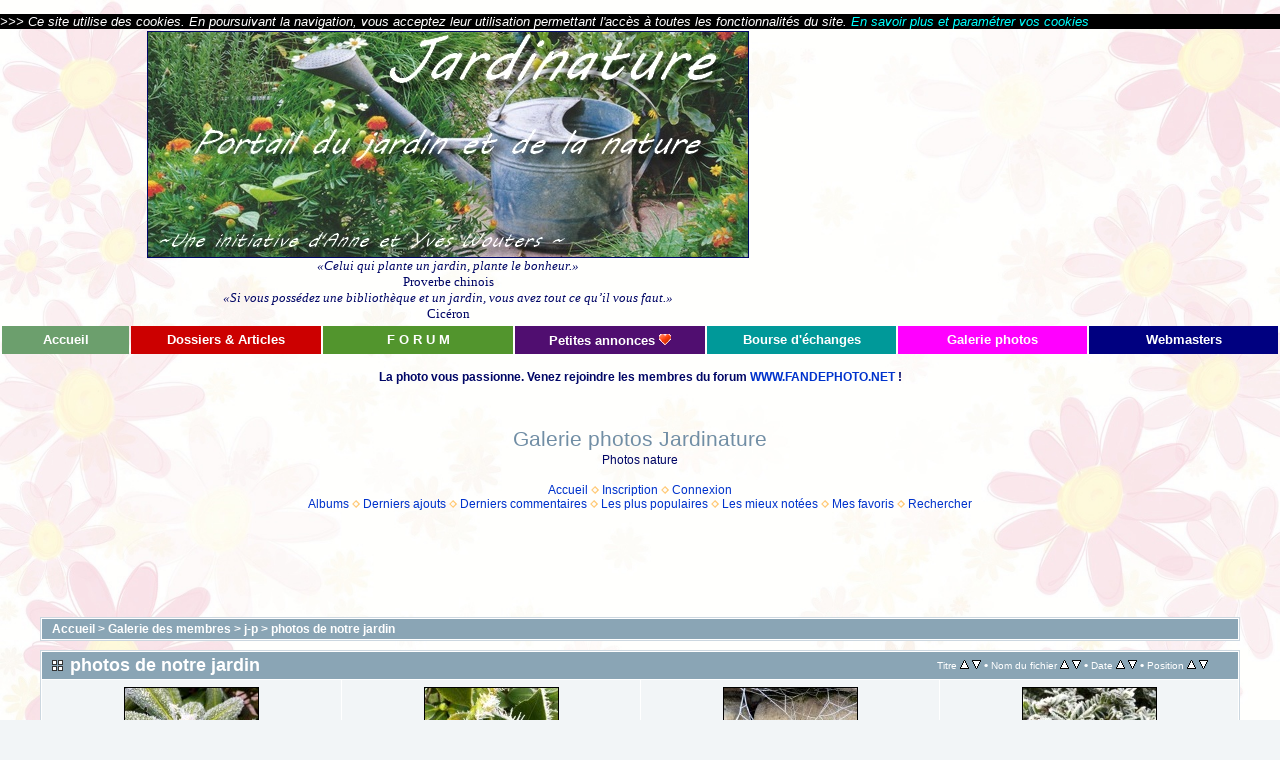

--- FILE ---
content_type: text/html; charset=utf-8
request_url: https://www.jardinature.net/galerie/thumbnails.php?album=407&page=1
body_size: 6699
content:
<!DOCTYPE html PUBLIC "-//W3C//DTD XHTML 1.0 Transitional//EN" "http://www.w3.org/TR/xhtml1/DTD/xhtml1-transitional.dtd">

<html xmlns="http://www.w3.org/1999/xhtml" xml:lang="en" lang="en" dir="ltr">
<head>
<meta http-equiv="Content-Type" content="text/html; charset=utf-8" />
<meta http-equiv="Pragma" content="no-cache" />
<meta http-equiv="imagetoolbar" content="no">
<meta name="author" content="Jardinature">
<meta name="classification" content="hobby loisirs jardinage bourses plantes meteo nature jardin">
<meta name="Description" content="Galerie photo Jardinature">
<meta name="distribution" content="Global">
<meta name="doc-class" content="Complet">
<meta name="doc-rights" content="Domaine public">
<meta name="doc-type" content="Pages web">
<meta name="Expires" content="never">
<meta name="GENERATOR" content="Microsoft FrontPage 4.0">
<meta name="Keywords" content="photos,images,clichés,photographie,photographe,nature,plantes,plante,vivaces,vivace,fleur,fleurs,voyages">
<meta name="ProgId" content="FrontPage.Editor.Document">
<meta name="Publisher" content="Jardinature">
<meta name="rating" content="General">
<meta name="REVISIT-AFTER" content="5 days">
<meta name="Robots" content="follow,index,all">
<meta name="Microsoft Border" content="tlrb, default">
<title>photos de notre jardin - Galerie photos Jardinature</title>

<link rel="stylesheet" href="css/coppermine.css" type="text/css" />
<link rel="stylesheet" href="themes/water_drop/style.css" type="text/css" />
<link rel="shortcut icon" href="favicon.ico" />
<script type="text/javascript">
/* <![CDATA[ */
    var js_vars = {"site_url":"https:\/\/www.jardinature.net\/galerie","debug":false,"icon_dir":"images\/icons\/","lang_close":"Fermer","icon_close_path":"images\/icons\/close.png","sort_vars":{"aid":407,"page":1,"sort_name":"Nom du fichier","sort_title":"Titre","sort_date":"Date","sort_position":"Position","sort_ta":"Classement ascendant par titre","sort_td":"Classement descendant par titre","sort_na":"Classement ascendant par nom","sort_nd":"Classement descendant par nom","sort_da":"Classement ascendant par date","sort_dd":"Classement descendant par date","sort_pa":"Classement ascendant par position","sort_pd":"Classement descendant par position"}};
/* ]]> */
</script>
<script type="text/javascript" src="js/jquery-1.3.2.js"></script>
<script type="text/javascript" src="js/scripts.js"></script>
<script type="text/javascript" src="js/jquery.greybox.js"></script>
<script type="text/javascript" src="js/jquery.elastic.js"></script>
<script type="text/javascript" src="js/thumbnails.js"></script>

<!--
  SVN version info:
  Coppermine version: 1.5.9
  $HeadURL: https://svn.code.sf.net/p/coppermine/code/trunk/cpg1.5.x/themes/water_drop/template.html $
  $Revision: 7809 $
-->
</head>
<BODY BACKGROUND="images/back2.gif" BGCOLOR="#008080" topmargin="5" leftmargin="5" ondragstart="return false" onselectstart="return false">
  ﻿<DIV ALIGN="center">
 <TABLE BORDER="0" WIDTH="100%" cellpadding="0" cellspacing="0">
  <TR>
  <TD height="15" bgcolor="#000000">
  <i><font size="2">
  <font color="#FFFFFF">&gt;&gt;&gt; Ce site utilise des cookies. En poursuivant la navigation, vous acceptez leur utilisation permettant l'accès à toutes les fonctionnalités du site.
  </font><a href="//www.jardinature.net/cookies.htm" target="_blank">
  <font color="#00FFFF"> En savoir plus et paramétrer vos cookies</font></a></font></i>
  </TD>
  </TR>
  </TABLE>
</DIV>
<DIV ALIGN="center">
 <CENTER>
 <TABLE BORDER="0" WIDTH="100%" HEIGHT="100" cellspacing="1">
  <TR>
   <TD WIDTH="70%" ALIGN="center" HEIGHT="100%">
    <P ALIGN="center" style="margin: 0">
    <img border="1" src="//www.jardinature.net/images/Banniere_titre2019600.jpg"><br>
    <FONT FACE="Times New Roman" SIZE="2"><i>«Celui qui plante un jardin, plante le bonheur.»</i><br>
    Proverbe chinois<br></FONT>
    <FONT FACE="Times New Roman" SIZE="2"><i>«Si vous possédez une bibliothèque et un jardin, vous avez tout ce qu’il vous faut.»</i><br>
    Cicéron</FONT>
    </P>
   </TD>
   <TD WIDTH="30%" ALIGN="right" HEIGHT="100%">
    <P ALIGN="center" style="margin: 0">
    <script type="text/javascript"><!--
google_ad_client = "ca-pub-4805440284018359";
/* Jardinature_pub336x380 */
google_ad_slot = "0495197368";
google_ad_width = 336;
google_ad_height = 280;
//-->
</script>
<script type="text/javascript"
src="https://pagead2.googlesyndication.com/pagead/show_ads.js">
</script>
   </P>
   </TD>
 </TR>
 </TABLE>
 </CENTER>
</DIV>

<table border="0" cellpadding="0" width="100%" height="28">
    <tr>
      <td width="10%" bgcolor="#6C9F6D" align="center" height="28">
        <p style="margin-top: 0; margin-bottom: 0"><b><a href="//www.jardinature.net/index.htm" target="_top"><font color="#FFFFFF" size="2">Accueil</font></a></b></p>
      </td>
      <td width="15%" bgcolor="#CC0000" align="center" height="28">
        <p style="margin-top: 0; margin-bottom: 0"><b><a href="//www.jardinature.net/dossiers.htm" target="_top"><font color="#FFFFFF" size="2">Dossiers
        &amp; Articles</font></a></b></p>
      </td>
      <td width="15%" bgcolor="#52952D" align="center" height="28">
        <p style="margin-top: 0; margin-bottom: 0"><b><a href="//www.jardinature.net/forum" target="_top"><font color="#FFFFFF" size="2">F
        O R U M</font></a></b></p>
      </td>
      <td width="15%" bgcolor="#500E70" align="center" height="28">
        <p style="margin-top: 0; margin-bottom: 0"><b><a href="//www.jardinature.net/page-petites-annonces.htm" target="_top"><font color="#FFFFFF" size="2">Petites annonces</font></a><font color="#FFFFFF" size="3"> <img border="0" src="https://www.jardinature.net/_borders/Coeur.gif" width="12" height="11"></font></b></p>
      </td>
      <td width="15%" bgcolor="#009999" align="center" height="28">
        <p style="margin-top: 0; margin-bottom: 0"><b><a href="//www.jardinature.net/page_echanges.htm" target="_top"><font color="#FFFFFF" size="2">Bourse d'échanges</font></a></b></p>
      </td>
      <td width="15%" bgcolor="#FF00FF" align="center" height="28">
        <p style="margin-top: 0; margin-bottom: 0"><b><a href="//www.jardinature.net/galerie" target="_top"><font color="#FFFFFF" size="2">Galerie photos</font></a></b></p>
      </td>
      <td width="15%" bgcolor="#000080" align="center" height="28">
        <p style="margin-top: 0; margin-bottom: 0"><b><a href="//www.jardinature.net/page-webmasters.htm" target="_top"><font color="#FFFFFF" size="2">Webmasters</font></a></b></p>
      </td>
    </tr>
  </table>

<br><center><b>La photo vous passionne. Venez rejoindre les membres du forum <a href="//www.fandephoto.net" target="_blank">WWW.FANDEPHOTO.NET</a> !</b>
</center>
         
  <table width="100%" border="0" cellpadding="20" cellspacing="20">
    <tr>
      <!-- <td valign="top" style="border: 1px solid #CCD7E0; background-color: #FFFFFF;"> -->
	  <td valign="top" style="background : url("images/back2.gif");">
        <table width="100%" border="0" cellspacing="0" cellpadding="0">
          <tr>
            <td width="100%" align="center">
              <h1>Galerie photos Jardinature</h1>
              <h3>Photos nature</h3><br />
                          <!-- BEGIN home -->
        <a href="index.php" title="Aller à la page d'accueil" >Accueil</a> <img src="themes/water_drop/images/orange_carret.gif" width="8" height="8" border="0" alt="" />
  <!-- END home -->                  <!-- BEGIN register -->
        <a href="register.php" title="Inscription" >Inscription</a> <img src="themes/water_drop/images/orange_carret.gif" width="8" height="8" border="0" alt="" />
  <!-- END register -->  <!-- BEGIN login -->
        <a href="login.php?referer=thumbnails.php%3Falbum%3D407%26page%3D1" title="Connexion" >Connexion</a> 
  <!-- END login -->  <br />              <!-- BEGIN album_list -->
        <a href="index.php?cat=10286" title="Aller à la liste des albums" >Albums</a> <img src="themes/water_drop/images/orange_carret.gif" width="8" height="8" border="0" alt="" />
  <!-- END album_list -->  <!-- BEGIN lastup -->
        <a href="thumbnails.php?album=lastup&amp;cat=-407" title="Afficher les dernières mises à jour" rel="nofollow">Derniers ajouts</a> <img src="themes/water_drop/images/orange_carret.gif" width="8" height="8" border="0" alt="" />
  <!-- END lastup -->  <!-- BEGIN lastcom -->
        <a href="thumbnails.php?album=lastcom&amp;cat=-407" title="Afficher les derniers commentaires" rel="nofollow">Derniers commentaires</a> <img src="themes/water_drop/images/orange_carret.gif" width="8" height="8" border="0" alt="" />
  <!-- END lastcom -->  <!-- BEGIN topn -->
        <a href="thumbnails.php?album=topn&amp;cat=-407" title="Afficher les dernières visualisations" rel="nofollow">Les plus populaires</a> <img src="themes/water_drop/images/orange_carret.gif" width="8" height="8" border="0" alt="" />
  <!-- END topn -->  <!-- BEGIN toprated -->
        <a href="thumbnails.php?album=toprated&amp;cat=-407" title="Afficher les fichiers les mieux notées" rel="nofollow">Les mieux notées</a> <img src="themes/water_drop/images/orange_carret.gif" width="8" height="8" border="0" alt="" />
  <!-- END toprated -->  <!-- BEGIN favpics -->
        <a href="thumbnails.php?album=favpics" title="Consulter mes favoris" rel="nofollow">Mes favoris</a> <img src="themes/water_drop/images/orange_carret.gif" width="8" height="8" border="0" alt="" />
  <!-- END favpics -->  <!-- BEGIN search -->
        <a href="search.php" title="Rechercher une galerie" >Rechercher</a> 
  <!-- END search -->
            </td>
          </tr>
        </table>
        <img src="images/spacer.gif" width="1" height="15" alt="" />
        <table width="100%" border="0" align="center" cellpadding="0" cellspacing="0">
          <tr>
            <td valign="top">
              
			  <center><script type="text/javascript"><!--
google_ad_client = "pub-4805440284018359";
google_ad_width = 728;
google_ad_height = 90;
google_ad_format = "728x90_as";
google_ad_type = "text_image";
google_ad_channel = "";
google_color_border = "8aa5b5";
google_color_bg = "fdf5e6";
google_color_link = "0000FF";
google_color_text = "000000";
google_color_url = "008000";
//-->
</script>
<script type="text/javascript"
  src="https://pagead2.googlesyndication.com/pagead/show_ads.js">
</script></center>
              
              
<!-- Start standard table -->
<table align="center" width="100%" cellspacing="1" cellpadding="0" class="maintable ">

        <tr>
            <td colspan="3" align="left" class="tableh1">
                <span class="statlink"><a href="index.php">Accueil</a> > <a href="index.php?cat=1">Galerie des membres</a> > <a href="index.php?cat=10286">j-p</a> > <a href="thumbnails.php?album=407">photos de notre jardin</a></span>
            </td>
        </tr>
</table>
<!-- End standard table -->

        <img src="images/spacer.gif" width="1" height="7" border="" alt="" /><br />

<!-- Start standard table -->
<table align="center" width="100%" cellspacing="1" cellpadding="0" class="maintable ">
        <tr>
                <td class="tableh1" colspan="4">
        <table width="100%" cellpadding="0" cellspacing="0" border="0">
            <tr>
                <td style="vertical-align:top" class="statlink">
                    <h2>photos de notre jardin</h2>
                </td>
                <td style="text-align:right;" class="sortorder_cell" id="sortorder_cell">

                    <!-- Use JavaScript to display the sorting options only to humans, but hide them from search engines to avoid double-content indexing (js/thumbnails.js) -->
                </td>
            </tr>
        </table>
</td>
        </tr>

        <tr>

        <td valign="top" class="thumbnails" width ="25%" align="center">
                <table width="100%" cellpadding="0" cellspacing="0">
                        <tr>
                                <td align="center">
                                        <a href="displayimage.php?album=407&amp;pid=19361#top_display_media"><img src="albums/userpics/10286/thumb_IMG_1452.JPG" class="image thumbnail"  height="100" border="0" alt="IMG_1452.JPG" title="Nom du fichier=IMG_1452.JPG
Taille du fichier=104Ko
Dimensions : 500x375
Ajouté le : 02 Janvier 2017" /><br /></a>
                                        <span class="thumb_title thumb_title_views">vu 211 fois</span><span class="thumb_title thumb_title_owner"><a href="profile.php?uid=286">j-p</a></span><span class="thumb_caption thumb_caption_rating"><img src="images/rate_empty.png" alt="0"/><img src="images/rate_empty.png" alt="0"/><img src="images/rate_empty.png" alt="0"/><img src="images/rate_empty.png" alt="0"/><img src="images/rate_empty.png" alt="0"/><br />(0 votes)</span>
                                        
                                </td>
                        </tr>
                </table>
        </td>

        <td valign="top" class="thumbnails" width ="25%" align="center">
                <table width="100%" cellpadding="0" cellspacing="0">
                        <tr>
                                <td align="center">
                                        <a href="displayimage.php?album=407&amp;pid=19360#top_display_media"><img src="albums/userpics/10286/thumb_IMG_1451.JPG" class="image thumbnail"  height="100" border="0" alt="IMG_1451.JPG" title="Nom du fichier=IMG_1451.JPG
Taille du fichier=83Ko
Dimensions : 500x375
Ajouté le : 02 Janvier 2017" /><br /></a>
                                        <span class="thumb_title thumb_title_views">vu 175 fois</span><span class="thumb_title thumb_title_owner"><a href="profile.php?uid=286">j-p</a></span><span class="thumb_caption thumb_caption_rating"><img src="images/rate_empty.png" alt="0"/><img src="images/rate_empty.png" alt="0"/><img src="images/rate_empty.png" alt="0"/><img src="images/rate_empty.png" alt="0"/><img src="images/rate_empty.png" alt="0"/><br />(0 votes)</span>
                                        
                                </td>
                        </tr>
                </table>
        </td>

        <td valign="top" class="thumbnails" width ="25%" align="center">
                <table width="100%" cellpadding="0" cellspacing="0">
                        <tr>
                                <td align="center">
                                        <a href="displayimage.php?album=407&amp;pid=19359#top_display_media"><img src="albums/userpics/10286/thumb_IMG_1449.JPG" class="image thumbnail"  height="100" border="0" alt="IMG_1449.JPG" title="Nom du fichier=IMG_1449.JPG
Taille du fichier=93Ko
Dimensions : 500x375
Ajouté le : 02 Janvier 2017" /><br /></a>
                                        <span class="thumb_title thumb_title_views">vu 166 fois</span><span class="thumb_title thumb_title_owner"><a href="profile.php?uid=286">j-p</a></span><span class="thumb_caption thumb_caption_rating"><img src="images/rate_empty.png" alt="0"/><img src="images/rate_empty.png" alt="0"/><img src="images/rate_empty.png" alt="0"/><img src="images/rate_empty.png" alt="0"/><img src="images/rate_empty.png" alt="0"/><br />(0 votes)</span>
                                        
                                </td>
                        </tr>
                </table>
        </td>

        <td valign="top" class="thumbnails" width ="25%" align="center">
                <table width="100%" cellpadding="0" cellspacing="0">
                        <tr>
                                <td align="center">
                                        <a href="displayimage.php?album=407&amp;pid=19358#top_display_media"><img src="albums/userpics/10286/thumb_IMG_1445.JPG" class="image thumbnail"  height="100" border="0" alt="IMG_1445.JPG" title="Nom du fichier=IMG_1445.JPG
Taille du fichier=101Ko
Dimensions : 500x375
Ajouté le : 02 Janvier 2017" /><br /></a>
                                        <span class="thumb_title thumb_title_views">vu 162 fois</span><span class="thumb_title thumb_title_owner"><a href="profile.php?uid=286">j-p</a></span><span class="thumb_caption thumb_caption_rating"><img src="images/rate_empty.png" alt="0"/><img src="images/rate_empty.png" alt="0"/><img src="images/rate_empty.png" alt="0"/><img src="images/rate_empty.png" alt="0"/><img src="images/rate_empty.png" alt="0"/><br />(0 votes)</span>
                                        
                                </td>
                        </tr>
                </table>
        </td>

        </tr>
        <tr>

        <td valign="top" class="thumbnails" width ="25%" align="center">
                <table width="100%" cellpadding="0" cellspacing="0">
                        <tr>
                                <td align="center">
                                        <a href="displayimage.php?album=407&amp;pid=19357#top_display_media"><img src="albums/userpics/10286/thumb_IMG_1444.JPG" class="image thumbnail"  height="100" border="0" alt="IMG_1444.JPG" title="Nom du fichier=IMG_1444.JPG
Taille du fichier=91Ko
Dimensions : 500x375
Ajouté le : 02 Janvier 2017" /><br /></a>
                                        <span class="thumb_title thumb_title_views">vu 164 fois</span><span class="thumb_title thumb_title_owner"><a href="profile.php?uid=286">j-p</a></span><span class="thumb_caption thumb_caption_rating"><img src="images/rate_empty.png" alt="0"/><img src="images/rate_empty.png" alt="0"/><img src="images/rate_empty.png" alt="0"/><img src="images/rate_empty.png" alt="0"/><img src="images/rate_empty.png" alt="0"/><br />(0 votes)</span>
                                        
                                </td>
                        </tr>
                </table>
        </td>

        <td valign="top" class="thumbnails" width ="25%" align="center">
                <table width="100%" cellpadding="0" cellspacing="0">
                        <tr>
                                <td align="center">
                                        <a href="displayimage.php?album=407&amp;pid=19356#top_display_media"><img src="albums/userpics/10286/thumb_IMG_1443.JPG" class="image thumbnail"  height="100" border="0" alt="IMG_1443.JPG" title="Nom du fichier=IMG_1443.JPG
Taille du fichier=119Ko
Dimensions : 500x375
Ajouté le : 02 Janvier 2017" /><br /></a>
                                        <span class="thumb_title thumb_title_views">vu 140 fois</span><span class="thumb_title thumb_title_owner"><a href="profile.php?uid=286">j-p</a></span><span class="thumb_caption thumb_caption_rating"><img src="images/rate_empty.png" alt="0"/><img src="images/rate_empty.png" alt="0"/><img src="images/rate_empty.png" alt="0"/><img src="images/rate_empty.png" alt="0"/><img src="images/rate_empty.png" alt="0"/><br />(0 votes)</span>
                                        
                                </td>
                        </tr>
                </table>
        </td>

        <td valign="top" class="thumbnails" width ="25%" align="center">
                <table width="100%" cellpadding="0" cellspacing="0">
                        <tr>
                                <td align="center">
                                        <a href="displayimage.php?album=407&amp;pid=19314#top_display_media"><img src="albums/userpics/10286/thumb_IMG_1022.JPG" class="image thumbnail"  height="100" border="0" alt="IMG_1022.JPG" title="Nom du fichier=IMG_1022.JPG
Taille du fichier=94Ko
Dimensions : 500x375
Ajouté le : 10 Octobre 2016" /><br /></a>
                                        <span class="thumb_title thumb_title_views">vu 165 fois</span><span class="thumb_title thumb_title_owner"><a href="profile.php?uid=286">j-p</a></span><span class="thumb_caption thumb_caption_rating"><img src="images/rate_empty.png" alt="0"/><img src="images/rate_empty.png" alt="0"/><img src="images/rate_empty.png" alt="0"/><img src="images/rate_empty.png" alt="0"/><img src="images/rate_empty.png" alt="0"/><br />(0 votes)</span>
                                        
                                </td>
                        </tr>
                </table>
        </td>

        <td valign="top" class="thumbnails" width ="25%" align="center">
                <table width="100%" cellpadding="0" cellspacing="0">
                        <tr>
                                <td align="center">
                                        <a href="displayimage.php?album=407&amp;pid=19313#top_display_media"><img src="albums/userpics/10286/thumb_IMG_1021.JPG" class="image thumbnail"  height="100" border="0" alt="IMG_1021.JPG" title="Nom du fichier=IMG_1021.JPG
Taille du fichier=117Ko
Dimensions : 500x375
Ajouté le : 10 Octobre 2016" /><br /></a>
                                        <span class="thumb_title thumb_title_views">vu 159 fois</span><span class="thumb_title thumb_title_owner"><a href="profile.php?uid=286">j-p</a></span><span class="thumb_caption thumb_caption_rating"><img src="images/rate_empty.png" alt="0"/><img src="images/rate_empty.png" alt="0"/><img src="images/rate_empty.png" alt="0"/><img src="images/rate_empty.png" alt="0"/><img src="images/rate_empty.png" alt="0"/><br />(0 votes)</span>
                                        
                                </td>
                        </tr>
                </table>
        </td>

        </tr>
        <tr>

        <td valign="top" class="thumbnails" width ="25%" align="center">
                <table width="100%" cellpadding="0" cellspacing="0">
                        <tr>
                                <td align="center">
                                        <a href="displayimage.php?album=407&amp;pid=19283#top_display_media"><img src="albums/userpics/10286/thumb_IMG_0857.JPG" class="image thumbnail"  height="100" border="0" alt="IMG_0857.JPG" title="Nom du fichier=IMG_0857.JPG
Taille du fichier=86Ko
Dimensions : 450x338
Ajouté le : 22 Août 2016" /><br /></a>
                                        <span class="thumb_title thumb_title_title">derniers rayons soleil</span><span class="thumb_title thumb_title_views">vu 146 fois</span><span class="thumb_caption thumb_caption_caption">fond du jardin</span><span class="thumb_title thumb_title_owner"><a href="profile.php?uid=286">j-p</a></span><span class="thumb_caption thumb_caption_rating"><img src="images/rate_empty.png" alt="0"/><img src="images/rate_empty.png" alt="0"/><img src="images/rate_empty.png" alt="0"/><img src="images/rate_empty.png" alt="0"/><img src="images/rate_empty.png" alt="0"/><br />(0 votes)</span>
                                        
                                </td>
                        </tr>
                </table>
        </td>

        <td valign="top" class="thumbnails" width ="25%" align="center">
                <table width="100%" cellpadding="0" cellspacing="0">
                        <tr>
                                <td align="center">
                                        <a href="displayimage.php?album=407&amp;pid=19166#top_display_media"><img src="albums/userpics/10286/thumb_DSCF7698.JPG" class="image thumbnail"  height="100" border="0" alt="DSCF7698.JPG" title="Nom du fichier=DSCF7698.JPG
Taille du fichier=123Ko
Dimensions : 500x375
Ajouté le : 14 Janvier 2016" /><br /></a>
                                        <span class="thumb_title thumb_title_views">vu 153 fois</span><span class="thumb_title thumb_title_owner"><a href="profile.php?uid=286">j-p</a></span><span class="thumb_caption thumb_caption_rating"><img src="images/rate_empty.png" alt="0"/><img src="images/rate_empty.png" alt="0"/><img src="images/rate_empty.png" alt="0"/><img src="images/rate_empty.png" alt="0"/><img src="images/rate_empty.png" alt="0"/><br />(0 votes)</span>
                                        
                                </td>
                        </tr>
                </table>
        </td>

        <td valign="top" class="thumbnails" width ="25%" align="center">
                <table width="100%" cellpadding="0" cellspacing="0">
                        <tr>
                                <td align="center">
                                        <a href="displayimage.php?album=407&amp;pid=19122#top_display_media"><img src="albums/userpics/10286/thumb_IMG_20151026_161911.jpg" class="image thumbnail"  height="100" border="0" alt="IMG_20151026_161911.jpg" title="Nom du fichier=IMG_20151026_161911.jpg
Taille du fichier=126Ko
Dimensions : 500x667
Ajouté le : 27 Octobre 2015" /><br /></a>
                                        <span class="thumb_title thumb_title_title">bambou</span><span class="thumb_title thumb_title_views">vu 159 fois</span><span class="thumb_title thumb_title_owner"><a href="profile.php?uid=286">j-p</a></span><span class="thumb_caption thumb_caption_rating"><img src="images/rate_empty.png" alt="0"/><img src="images/rate_empty.png" alt="0"/><img src="images/rate_empty.png" alt="0"/><img src="images/rate_empty.png" alt="0"/><img src="images/rate_empty.png" alt="0"/><br />(0 votes)</span>
                                        
                                </td>
                        </tr>
                </table>
        </td>

        <td valign="top" class="thumbnails" width ="25%" align="center">
                <table width="100%" cellpadding="0" cellspacing="0">
                        <tr>
                                <td align="center">
                                        <a href="displayimage.php?album=407&amp;pid=18784#top_display_media"><img src="albums/userpics/10286/thumb_DSCF6995.JPG" class="image thumbnail"  height="100" border="0" alt="DSCF6995.JPG" title="Nom du fichier=DSCF6995.JPG
Taille du fichier=119Ko
Dimensions : 500x375
Ajouté le : 30 Juin 2015" /><br /></a>
                                        <span class="thumb_title thumb_title_views">vu 128 fois</span><span class="thumb_title thumb_title_owner"><a href="profile.php?uid=286">j-p</a></span><span class="thumb_caption thumb_caption_rating"><img src="images/rate_empty.png" alt="0"/><img src="images/rate_empty.png" alt="0"/><img src="images/rate_empty.png" alt="0"/><img src="images/rate_empty.png" alt="0"/><img src="images/rate_empty.png" alt="0"/><br />(0 votes)</span>
                                        
                                </td>
                        </tr>
                </table>
        </td>

        </tr>
        <tr>

        <td valign="top" class="thumbnails" width ="25%" align="center">
                <table width="100%" cellpadding="0" cellspacing="0">
                        <tr>
                                <td align="center">
                                        <a href="displayimage.php?album=407&amp;pid=18783#top_display_media"><img src="albums/userpics/10286/thumb_DSCF6994.JPG" class="image thumbnail"  height="100" border="0" alt="DSCF6994.JPG" title="Nom du fichier=DSCF6994.JPG
Taille du fichier=140Ko
Dimensions : 500x375
Ajouté le : 30 Juin 2015" /><br /></a>
                                        <span class="thumb_title thumb_title_views">vu 128 fois</span><span class="thumb_title thumb_title_owner"><a href="profile.php?uid=286">j-p</a></span><span class="thumb_caption thumb_caption_rating"><img src="images/rate_empty.png" alt="0"/><img src="images/rate_empty.png" alt="0"/><img src="images/rate_empty.png" alt="0"/><img src="images/rate_empty.png" alt="0"/><img src="images/rate_empty.png" alt="0"/><br />(0 votes)</span>
                                        
                                </td>
                        </tr>
                </table>
        </td>

        <td valign="top" class="thumbnails" width ="25%" align="center">
                <table width="100%" cellpadding="0" cellspacing="0">
                        <tr>
                                <td align="center">
                                        <a href="displayimage.php?album=407&amp;pid=18782#top_display_media"><img src="albums/userpics/10286/thumb_DSCF6993.JPG" class="image thumbnail"  height="100" border="0" alt="DSCF6993.JPG" title="Nom du fichier=DSCF6993.JPG
Taille du fichier=137Ko
Dimensions : 500x375
Ajouté le : 30 Juin 2015" /><br /></a>
                                        <span class="thumb_title thumb_title_views">vu 122 fois</span><span class="thumb_title thumb_title_owner"><a href="profile.php?uid=286">j-p</a></span><span class="thumb_caption thumb_caption_rating"><img src="images/rate_empty.png" alt="0"/><img src="images/rate_empty.png" alt="0"/><img src="images/rate_empty.png" alt="0"/><img src="images/rate_empty.png" alt="0"/><img src="images/rate_empty.png" alt="0"/><br />(0 votes)</span>
                                        
                                </td>
                        </tr>
                </table>
        </td>

        <td valign="top" class="thumbnails" width ="25%" align="center">
                <table width="100%" cellpadding="0" cellspacing="0">
                        <tr>
                                <td align="center">
                                        <a href="displayimage.php?album=407&amp;pid=18781#top_display_media"><img src="albums/userpics/10286/thumb_DSCF6992.JPG" class="image thumbnail"  height="100" border="0" alt="DSCF6992.JPG" title="Nom du fichier=DSCF6992.JPG
Taille du fichier=131Ko
Dimensions : 500x375
Ajouté le : 30 Juin 2015" /><br /></a>
                                        <span class="thumb_title thumb_title_views">vu 110 fois</span><span class="thumb_title thumb_title_owner"><a href="profile.php?uid=286">j-p</a></span><span class="thumb_caption thumb_caption_rating"><img src="images/rate_empty.png" alt="0"/><img src="images/rate_empty.png" alt="0"/><img src="images/rate_empty.png" alt="0"/><img src="images/rate_empty.png" alt="0"/><img src="images/rate_empty.png" alt="0"/><br />(0 votes)</span>
                                        
                                </td>
                        </tr>
                </table>
        </td>

        <td valign="top" class="thumbnails" width ="25%" align="center">
                <table width="100%" cellpadding="0" cellspacing="0">
                        <tr>
                                <td align="center">
                                        <a href="displayimage.php?album=407&amp;pid=18780#top_display_media"><img src="albums/userpics/10286/thumb_DSCF6951_bis.jpg" class="image thumbnail"  height="100" border="0" alt="DSCF6951_bis.jpg" title="Nom du fichier=DSCF6951_bis.jpg
Taille du fichier=131Ko
Dimensions : 500x375
Ajouté le : 30 Juin 2015" /><br /></a>
                                        <span class="thumb_title thumb_title_views">vu 114 fois</span><span class="thumb_title thumb_title_owner"><a href="profile.php?uid=286">j-p</a></span><span class="thumb_caption thumb_caption_rating"><img src="images/rate_empty.png" alt="0"/><img src="images/rate_empty.png" alt="0"/><img src="images/rate_empty.png" alt="0"/><img src="images/rate_empty.png" alt="0"/><img src="images/rate_empty.png" alt="0"/><br />(0 votes)</span>
                                        
                                </td>
                        </tr>
                </table>
        </td>

        </tr>
        <tr>

        <td valign="top" class="thumbnails" width ="25%" align="center">
                <table width="100%" cellpadding="0" cellspacing="0">
                        <tr>
                                <td align="center">
                                        <a href="displayimage.php?album=407&amp;pid=18779#top_display_media"><img src="albums/userpics/10286/thumb_DSCF6948.JPG" class="image thumbnail"  height="100" border="0" alt="DSCF6948.JPG" title="Nom du fichier=DSCF6948.JPG
Taille du fichier=104Ko
Dimensions : 500x375
Ajouté le : 30 Juin 2015" /><br /></a>
                                        <span class="thumb_title thumb_title_views">vu 113 fois</span><span class="thumb_title thumb_title_owner"><a href="profile.php?uid=286">j-p</a></span><span class="thumb_caption thumb_caption_rating"><img src="images/rate_empty.png" alt="0"/><img src="images/rate_empty.png" alt="0"/><img src="images/rate_empty.png" alt="0"/><img src="images/rate_empty.png" alt="0"/><img src="images/rate_empty.png" alt="0"/><br />(0 votes)</span>
                                        
                                </td>
                        </tr>
                </table>
        </td>

        <td valign="top" class="thumbnails" width ="25%" align="center">
                <table width="100%" cellpadding="0" cellspacing="0">
                        <tr>
                                <td align="center">
                                        <a href="displayimage.php?album=407&amp;pid=18778#top_display_media"><img src="albums/userpics/10286/thumb_DSCF6947.JPG" class="image thumbnail"  height="100" border="0" alt="DSCF6947.JPG" title="Nom du fichier=DSCF6947.JPG
Taille du fichier=118Ko
Dimensions : 500x375
Ajouté le : 30 Juin 2015" /><br /></a>
                                        <span class="thumb_title thumb_title_views">vu 117 fois</span><span class="thumb_title thumb_title_owner"><a href="profile.php?uid=286">j-p</a></span><span class="thumb_caption thumb_caption_rating"><img src="images/rate_empty.png" alt="0"/><img src="images/rate_empty.png" alt="0"/><img src="images/rate_empty.png" alt="0"/><img src="images/rate_empty.png" alt="0"/><img src="images/rate_empty.png" alt="0"/><br />(0 votes)</span>
                                        
                                </td>
                        </tr>
                </table>
        </td>

        <td valign="top" class="thumbnails" width ="25%" align="center">
                <table width="100%" cellpadding="0" cellspacing="0">
                        <tr>
                                <td align="center">
                                        <a href="displayimage.php?album=407&amp;pid=17807#top_display_media"><img src="albums/userpics/10286/thumb_06_05_14_ndeg5.jpg" class="image thumbnail"  height="100" border="0" alt="06_05_14_ndeg5.jpg" title="Nom du fichier=06_05_14_ndeg5.jpg
Taille du fichier=130Ko
Dimensions : 500x375
Ajouté le : 06 Mai 2014" /><br /></a>
                                        <span class="thumb_title thumb_title_views">vu 111 fois</span><span class="thumb_title thumb_title_owner"><a href="profile.php?uid=286">j-p</a></span><span class="thumb_caption thumb_caption_rating"><img src="images/rate_empty.png" alt="0"/><img src="images/rate_empty.png" alt="0"/><img src="images/rate_empty.png" alt="0"/><img src="images/rate_empty.png" alt="0"/><img src="images/rate_empty.png" alt="0"/><br />(0 votes)</span>
                                        
                                </td>
                        </tr>
                </table>
        </td>

        <td valign="top" class="thumbnails" width ="25%" align="center">
                <table width="100%" cellpadding="0" cellspacing="0">
                        <tr>
                                <td align="center">
                                        <a href="displayimage.php?album=407&amp;pid=17806#top_display_media"><img src="albums/userpics/10286/thumb_06_05_14_ndeg4.jpg" class="image thumbnail"  height="100" border="0" alt="06_05_14_ndeg4.jpg" title="Nom du fichier=06_05_14_ndeg4.jpg
Taille du fichier=126Ko
Dimensions : 500x375
Ajouté le : 06 Mai 2014" /><br /></a>
                                        <span class="thumb_title thumb_title_views">vu 114 fois</span><span class="thumb_title thumb_title_owner"><a href="profile.php?uid=286">j-p</a></span><span class="thumb_caption thumb_caption_rating"><img src="images/rate_empty.png" alt="0"/><img src="images/rate_empty.png" alt="0"/><img src="images/rate_empty.png" alt="0"/><img src="images/rate_empty.png" alt="0"/><img src="images/rate_empty.png" alt="0"/><br />(0 votes)</span>
                                        
                                </td>
                        </tr>
                </table>
        </td>

        </tr>
        <tr>

        <td valign="top" class="thumbnails" width ="25%" align="center">
                <table width="100%" cellpadding="0" cellspacing="0">
                        <tr>
                                <td align="center">
                                        <a href="displayimage.php?album=407&amp;pid=17054#top_display_media"><img src="albums/userpics/10286/thumb_jardiniere1_23_05_13.jpg" class="image thumbnail"  height="100" border="0" alt="jardiniere1_23_05_13.jpg" title="Nom du fichier=jardiniere1_23_05_13.jpg
Taille du fichier=104Ko
Dimensions : 500x375
Ajouté le : 23 Mai 2013" /><br /></a>
                                        <span class="thumb_title thumb_title_views">vu 114 fois</span><span class="thumb_title thumb_title_owner"><a href="profile.php?uid=286">j-p</a></span><span class="thumb_caption thumb_caption_rating"><img src="images/rate_empty.png" alt="0"/><img src="images/rate_empty.png" alt="0"/><img src="images/rate_empty.png" alt="0"/><img src="images/rate_empty.png" alt="0"/><img src="images/rate_empty.png" alt="0"/><br />(0 votes)</span>
                                        
                                </td>
                        </tr>
                </table>
        </td>

        <td valign="top" class="thumbnails" width ="25%" align="center">
                <table width="100%" cellpadding="0" cellspacing="0">
                        <tr>
                                <td align="center">
                                        <a href="displayimage.php?album=407&amp;pid=17053#top_display_media"><img src="albums/userpics/10286/thumb_jardiniere2_23_05_13.jpg" class="image thumbnail"  height="100" border="0" alt="jardiniere2_23_05_13.jpg" title="Nom du fichier=jardiniere2_23_05_13.jpg
Taille du fichier=108Ko
Dimensions : 500x375
Ajouté le : 23 Mai 2013" /><br /></a>
                                        <span class="thumb_title thumb_title_views">vu 144 fois</span><span class="thumb_title thumb_title_owner"><a href="profile.php?uid=286">j-p</a></span><span class="thumb_caption thumb_caption_rating"><img src="images/rate_full.png" alt="4"/><img src="images/rate_full.png" alt="4"/><img src="images/rate_full.png" alt="4"/><img src="images/rate_full.png" alt="4"/><img src="images/rate_empty.png" alt="4"/><br />(1 votes)</span>
                                        
                                </td>
                        </tr>
                </table>
        </td>

        <td valign="top" class="thumbnails" width ="25%" align="center">
                <table width="100%" cellpadding="0" cellspacing="0">
                        <tr>
                                <td align="center">
                                        <a href="displayimage.php?album=407&amp;pid=17052#top_display_media"><img src="albums/userpics/10286/thumb_jardiniere3_23_05_13.jpg" class="image thumbnail"  height="100" border="0" alt="jardiniere3_23_05_13.jpg" title="Nom du fichier=jardiniere3_23_05_13.jpg
Taille du fichier=116Ko
Dimensions : 500x375
Ajouté le : 23 Mai 2013" /><br /></a>
                                        <span class="thumb_title thumb_title_views">vu 112 fois</span><span class="thumb_title thumb_title_owner"><a href="profile.php?uid=286">j-p</a></span><span class="thumb_caption thumb_caption_rating"><img src="images/rate_empty.png" alt="0"/><img src="images/rate_empty.png" alt="0"/><img src="images/rate_empty.png" alt="0"/><img src="images/rate_empty.png" alt="0"/><img src="images/rate_empty.png" alt="0"/><br />(0 votes)</span>
                                        
                                </td>
                        </tr>
                </table>
        </td>

        <td valign="top" class="thumbnails" width ="25%" align="center">
                <table width="100%" cellpadding="0" cellspacing="0">
                        <tr>
                                <td align="center">
                                        <a href="displayimage.php?album=407&amp;pid=17050#top_display_media"><img src="albums/userpics/10286/thumb_cactus_23_05_13.jpg" class="image thumbnail"  height="100" border="0" alt="cactus_23_05_13.jpg" title="Nom du fichier=cactus_23_05_13.jpg
Taille du fichier=105Ko
Dimensions : 500x375
Ajouté le : 23 Mai 2013" /><br /></a>
                                        <span class="thumb_title thumb_title_views">vu 110 fois</span><span class="thumb_title thumb_title_owner"><a href="profile.php?uid=286">j-p</a></span><span class="thumb_caption thumb_caption_rating"><img src="images/rate_empty.png" alt="0"/><img src="images/rate_empty.png" alt="0"/><img src="images/rate_empty.png" alt="0"/><img src="images/rate_empty.png" alt="0"/><img src="images/rate_empty.png" alt="0"/><br />(0 votes)</span>
                                        
                                </td>
                        </tr>
                </table>
        </td>

        </tr>

        <tr>
                <td colspan="4" style="padding: 0px;">
                        <table width="100%" cellspacing="0" cellpadding="0">
                                <tr>
                                       <td width="100%" align="left" valign="middle" class="tableh1" style="white-space: nowrap">120 photos sur 5 page(s)</td>
<td align="center" valign="middle" style="white-space: nowrap; padding-right: 10px;" class="navmenu">            <span id="tabs_dropdown_span"></span>
            <script type="text/javascript"><!--
                $('#tabs_dropdown_span').html('Sauter à la page  <select id="tabs_dropdown_select" onchange="if (this.options[this.selectedIndex].value != -1) { window.location.href = this.options[this.selectedIndex].value; }"><\/select>');
                for (page = 1; page <= 5; page++) {
                    var page_link = 'thumbnails.php?album=407&amp;page=%d';
                    var selected = '';
                    if (page == 1) {
                        selected = ' selected="selected"';
                    }
                    $('#tabs_dropdown_select').append('<option value="' + page_link.replace( /%d/, page ) + '"' + selected + '>' + page + '<\/option>');
                }
         --></script></td>
<td align="center" valign="middle" class="tableb tableb_alternate">1</td><td align="center" valign="middle" class="navmenu"><a href="thumbnails.php?album=407&amp;page=2">2</a></td>
<td><img src="images/spacer.gif" width="1" height="1" border="0" alt="" /></td>
<td align="center" valign="middle" class="navmenu"><a href="thumbnails.php?album=407&amp;page=3">3</a></td>
<td><img src="images/spacer.gif" width="1" height="1" border="0" alt="" /></td>
<td align="center" valign="middle" class="navmenu"><a href="thumbnails.php?album=407&amp;page=4">4</a></td>
<td align="center" valign="middle" class="navmenu"><a href="thumbnails.php?album=407&amp;page=5">5</a></td>
<td align="center" valign="middle" class="navmenu"><a href="thumbnails.php?album=407&amp;page=2"><img src="images/icons/tab_right.png" border="0" alt="" width="16" height="16" title="suivant" class="icon" /></a></td>

                                </tr>
                        </table>
                </td>
        </tr>
</table>
<!-- End standard table -->

        <img src="images/spacer.gif" width="1" height="7" border="" alt="" /><br />

            </td>
          </tr>
        </table>
      </td>
    </tr>
  </table>
  <table border="0" cellpadding="0" cellspacing="0" width="100%"><tr><td>

<!-- Global site tag (gtag.js) - Google Analytics -->
<script async src="https://www.googletagmanager.com/gtag/js?id=G-WJ6HSPEZLT"></script>
<script>
  window.dataLayer = window.dataLayer || [];
  function gtag(){dataLayer.push(arguments);}
  gtag('js', new Date());

  gtag('config', 'G-WJ6HSPEZLT');
</script>

<HR SIZE="1">
<div align="center">
  <center>
  <table border="0" cellpadding="0" cellspacing="0" width="100%" bgcolor="#808080">
    <tr>
      <td width="100%">
        <div align="center">
          <table border="0" cellpadding="3" cellspacing="5" width="100%">
            <tr>
            <td width="100%">
            <div align="center">
            <script type="text/javascript" src="https://tags.clickintext.net/JZib5wXeWa4C1" title="Classic (IAB)"></script>
            </div>
            </td>
            </tr>
          </table>
        </div>  
        <div align="center">
          <table border="0" cellpadding="3" cellspacing="5" width="100%">
            <tr>
              <td width="18%">
                <p style="margin-top: 0; margin-bottom: 0"><a HREF="../index.htm" TARGET="_top"><b><font color="#FFFFFF" size="4">Accueil</font></b></a></p>
                <p style="margin-top: 0; margin-bottom: 0"><a HREF="../jardin_lune.htm" TARGET="_top"><font size="3" color="#FFFFFF">Jardiner
                avec la lune</font></a>
                <p style="margin-top: 0; margin-bottom: 0"><a href="../calendrier_semis.htm" target="_top"><font size="3" color="#FFFFFF">Calendrier
                des semis</font></a><p style="margin-top: 0; margin-bottom: 0"><a href="../calendrier_tailles.htm" target="_top"><font color="#FFFFFF" size="3">Calendrier
                des tailles</font></a></td>
              <td width="2%">
                <img border="0" src="../images/Bandetitre_ligne3.gif" width="17" height="60"></td>
              <td width="18%">
                <p style="margin-top: 0; margin-bottom: 0"><a HREF="../page-actualite.htm" TARGET="_top"><font color="#FFFFFF" size="3">Actualité</font></a> </p>
                <p style="margin-top: 0; margin-bottom: 0"><a href="https://www.jardinature.net/agenda/index.php" target="_top"><font color="#FFFFFF" size="3">Agenda</font></a>
                <p style="margin-top: 0; margin-bottom: 0"><a href="../page_echanges.htm" target="_top"><font color="#FFFFFF" size="3">Bourse
                d'échanges</font></a>
                <p style="margin-top: 0; margin-bottom: 0"><a href="../page-petites-annonces.htm" target="_top"><font color="#FFFFFF" size="3">Petites
                annonces</font></a></td>
              <td width="2%">
                <img border="0" src="../images/Bandetitre_ligne3.gif" width="17" height="60">
              </td>
              <td width="18%">
                <p style="margin-top: 0; margin-bottom: 0"><a HREF="../page-telechargement-images-nature.htm" TARGET="_top"><font size="3" color="#FFFFFF">Fonds
                d'écran</font></a></p>
                <p style="margin-top: 0; margin-bottom: 0"><a href="../reportages_01.htm" target="_top"><font color="#FFFFFF" size="3">Expositions</font></a>
                </p>
                <p style="margin-top: 0; margin-bottom: 0"><a href="../reportages-photos-parcs-jardins.htm" target="_top"><font color="#FFFFFF" size="3">Parcs
    et
    jardins</font></a>
                </p>
                <p style="margin-top: 0; margin-bottom: 0"><a HREF="../poemes.htm" TARGET="_top"><font color="#FFFFFF" size="3">Poèmes
                nature</font></a>
                </p>
              </td>
              <td width="2%">
                <img border="0" src="../images/Bandetitre_ligne3.gif" width="17" height="60"> 
              </td>
              <td width="18%">
                <p style="margin-top: 0; margin-bottom: 0"><a href="../dossiers.htm" target="_top"><font size="3" color="#FFFFFF">Dossiers
                &amp; Articles</font></a>
                </p>
                <p style="margin-top: 0; margin-bottom: 0"><a href="../page-conseils-marche.htm" target="_top"><font color="#FFFFFF" size="3">Marche-rando</font></a>
                </p>
                <p style="margin-top: 0; margin-bottom: 0"><a href="../rusticite.htm" target="_top"><font color="#FFFFFF" size="3">Rusticité</font></a> </p>
                <p style="margin-top: 0; margin-bottom: 0"><a HREF="../page-telechargement-images-nature.htm" target="_top"><font color="#FFFFFF" size="3">Images &quot;nature&quot;</font></a> 
              </td>
              <td width="2%">
                <img border="0" src="../images/Bandetitre_ligne3.gif" width="17" height="60">
              </td>
              <td width="18%">
                <p style="margin-top: 0; margin-bottom: 0"><a href="../printemps.htm" target="_top"><font color="#FFFFFF" size="3">Printemps</font></a></p>
                <p style="margin-top: 0; margin-bottom: 0"><a href="../automne.htm" target="_top"><font size="3" color="#FFFFFF">Automne</font></a></p>
                <p style="margin-top: 0; margin-bottom: 0"><a href="../noel_christmas.htm" target="_top"><font size="3" color="#FFFFFF">Noël</font></a></p>
                <p style="margin-top: 0; margin-bottom: 0"><a href="../page-webmasters.htm" target="_top"><font color="#FFFFFF" size="3">Webmasters</font></a>
              </td>
            </tr>
          </table>
        </div>
      </td>
    </tr>
  </table>
  </center>
</div>
<div align="center">
  <center>
  <table border="0" cellpadding="0" cellspacing="0" width="100%" bgcolor="#4E4E4E">
    <tr>
      <td width="100%">
<P ALIGN="center" STYLE="margin-top: 0; margin-bottom: 0">&nbsp;</P>
<div align="center" id="11759-28">
<script src="https://ads.themoneytizer.com/s/gen.js?type=28"></script><script src="https://ads.themoneytizer.com/s/requestform.js?siteId=11759&formatId=28" ></script>
</div>
<P ALIGN="center" STYLE="margin-top: 0; margin-bottom: 0">&nbsp;</P>
<P ALIGN="center" STYLE="margin-top: 0; margin-bottom: 0"><font face="Courier New" color="#FFFFFF" size="3">©
2000-2021 Jardinature</font></P>
<P ALIGN="center" STYLE="margin-top: 0; margin-bottom: 0">&nbsp;</P>
<P ALIGN="center" STYLE="margin-top: 0; margin-bottom: 0"><font color="#000000" size="3"><a href="../page_qui.htm" target="_top" style="color: #000000">Qui
sommes-nous ?</a>&nbsp;&nbsp;&nbsp; <a href="../newsletter.htm" target="_top" style="color: #000000">Journal
d'information</a>&nbsp;&nbsp;&nbsp; <a href="../page_copyright_vieprivee.htm" target="_top" style="color: #000000">Copyright
et vie privée</a>&nbsp;&nbsp;&nbsp; <a href="../page-webmasters.htm" target="_top" style="color: #000000">Bannières
et logos</a>&nbsp;&nbsp;&nbsp; </font><a href="../pepinieres.htm" target="_top"><font color="#000000" size="3">Pépinières</font></a><font color="#000000" size="3">&nbsp;&nbsp;
</font><a href="../page_liens.htm" target="_top"><font color="#000000" size="3">Liens
divers</font></a><font color="#000000" size="3">&nbsp;&nbsp; <a href="../page_contact.htm" target="_top" style="color: #000000">Contact</a></font></P>
<P ALIGN="center" STYLE="margin-top: 0; margin-bottom: 0">&nbsp;</P>
      </td>
    </tr>
  </table>
  </center>
</div>


<div class="footer" align="center" style="padding:10px;display:block;visibility:visible; font-family: Verdana,Arial,sans-serif;">Powered by <a href="http://coppermine-gallery.net/" title="Coppermine Photo Gallery" rel="external">Coppermine Photo Gallery</a></div>
<!--Coppermine Photo Gallery 1.5.42 (stable)-->
</body>
</html>

--- FILE ---
content_type: text/html; charset=utf-8
request_url: https://www.google.com/recaptcha/api2/aframe
body_size: 269
content:
<!DOCTYPE HTML><html><head><meta http-equiv="content-type" content="text/html; charset=UTF-8"></head><body><script nonce="YL27NVtTRgkIN7B2jWlQuQ">/** Anti-fraud and anti-abuse applications only. See google.com/recaptcha */ try{var clients={'sodar':'https://pagead2.googlesyndication.com/pagead/sodar?'};window.addEventListener("message",function(a){try{if(a.source===window.parent){var b=JSON.parse(a.data);var c=clients[b['id']];if(c){var d=document.createElement('img');d.src=c+b['params']+'&rc='+(localStorage.getItem("rc::a")?sessionStorage.getItem("rc::b"):"");window.document.body.appendChild(d);sessionStorage.setItem("rc::e",parseInt(sessionStorage.getItem("rc::e")||0)+1);localStorage.setItem("rc::h",'1769091547795');}}}catch(b){}});window.parent.postMessage("_grecaptcha_ready", "*");}catch(b){}</script></body></html>

--- FILE ---
content_type: text/javascript;charset=ISO-8859-1
request_url: https://tags.clickintext.net/JZib5wXeWa4C1
body_size: 1731
content:


var apicitDatas = '1/cla/cit14517';





(function(){


var $PROTOCOL = window.location.protocol;//'https:';








var positionAvailable = 1;
var topWindow = window;
var forDebug = '';
try {
	while (topWindow.parent.document !== topWindow.document)
	{
		topWindow = topWindow.parent;
		forDebug += 'X';
	}
}
catch(e)
{
	positionAvailable = 0;
		forDebug += 'Y';
}

try {
	var doc = topWindow.document;
	document.mainDoc = doc;
	if (typeof doc.citVars == 'undefined') doc.citVars = {};
}
catch(e){
	topWindow = window;
	var doc = topWindow.document;
	document.mainDoc = doc;
	if (typeof doc.citVars == 'undefined') doc.citVars = {};
}


//
// System pour n'appeler qu'une seule fois l'apicit loader
//
doc.citVars.launcher = function(fct, fctAdsafe, opts){
	if (typeof fctAdsafe != 'undefined')
	{
		if (doc.citVars.adsafeLoaded)
		{
			fctAdsafe();
		}
		else
		{
			if (typeof doc.citVars.adsafefcts == 'undefined') doc.citVars.adsafefcts = [];
			doc.citVars.adsafefcts.push(fctAdsafe);
		}
	}

	if (typeof doc.citVars.apicited != 'undefined')
	{
		fct();
	}
	else
	{
		if (typeof doc.citVars.launcherfcts == 'undefined') doc.citVars.launcherfcts = [];
		doc.citVars.launcherfcts.push(fct);

		if (typeof doc.citVars.apicitcalled == 'undefined')
		{
			doc.citVars.apicitcalled = true;
			
			document.onapicitCall = function(t, tm){
				doc.citVars.t = t;
				doc.citVars.tm = tm;
				doc.citVars.apicited = true;
				var a = 0;
				while (typeof doc.citVars.launcherfcts[a] != 'undefined')
				{
					doc.citVars.launcherfcts[a++]();
				}
			}

			document.write('<sc' + 'ript type="text/javascript" src="https://lb.apicit.net/loader.v8.php?apicitDatas=1%2Fcla%2Fcit14517&RK=CIT&zid=151741&call=document.onapicitCall&jQ="></scr' + 'ipt>');

		}
	}
};




if (typeof doc.citVars.nbcla == 'undefined') doc.citVars.nbcla = 0;
var localNbCla = doc.citVars.nbcla + 0;
doc.citVars.nbcla++;


//
// Au chargement de la frame
//
try {
	document.fallBackClassicframeCITb76bd534720667c9f0fe5617cc6b9474 = document.cmCitFallBack;
	document.fallBackClassicframeCITb76bd534720667c9f0fe5617cc6b9474i = function(taken, fctCall){
		var o = document.getElementById('frameCITb76bd534720667c9f0fe5617cc6b9474i').parentNode;
		if (!taken)
		{
			doc.citQuery(document.getElementById('frameCITb76bd534720667c9f0fe5617cc6b9474i')).remove();
			doc.citVars.nbClassicIAB--;
		}
		document.fallBackClassicframeCITb76bd534720667c9f0fe5617cc6b9474(taken, fctCall, o);
	};
}catch(e){
};



document.frameCITb76bd534720667c9f0fe5617cc6b9474 = function(iframe, fromframe){






	try {
		var iframe = document.getElementById('frameCITb76bd534720667c9f0fe5617cc6b9474i');

		try {
			var dociframe;
			if(iframe.contentDocument)
				dociframe = iframe.contentDocument;
			else if(iframe.contentWindow)
				dociframe = iframe.contentWindow.document;
			else if(iframe.document)
				dociframe = iframe.document;
		}
		catch(e){
			return;
		}
		
		if (!document.frameCITb76bd534720667c9f0fe5617cc6b9474Cleaned)
		{
			document.frameCITb76bd534720667c9f0fe5617cc6b9474Cleaned = true;
			dociframe.open();
			dociframe.write('<html><head><script>document.antiReloadX = true;</script></head><body></body></html>');
			dociframe.close();

		}
		
		if (typeof doc.citVars.apicited != 'undefined')
		{
			if (!document.frameCITb76bd534720667c9f0fe5617cc6b9474ContentLoaded)
			{
				document.frameCITb76bd534720667c9f0fe5617cc6b9474ContentLoaded = true;
				if (doc.citVars.nbClassicIAB >= 3)
				{
					
					doc.citQuery(document.getElementById('frameCITb76bd534720667c9f0fe5617cc6b9474i')).remove();
					try {
						document.fallBackClassicframeCITb76bd534720667c9f0fe5617cc6b9474i(0);
					}catch(e){}
					return;
				}
				doc.citVars.nbClassicIAB++;
			
				var citTopLocation = doc.location.href;
				
				
				
var moreParams = "";
var force = document.location.href.split('#citslidein_');
if (force[1])
{
	force = force[1].split('_')[1];
	moreParams += "&forceprotected=aaaaa_" + force;
}
	
	
				var js = document.createElement('script');
				js.type = 'text/javascript';
				js.src = $PROTOCOL + '//www-107-classic.clickintext.net/execs/content.php?v=1.0&a=14517&f=728x90&zk=JZib5wXeWa4C1&ccn=' + localNbCla + '&frameId=frameCITb76bd534720667c9f0fe5617cc6b9474i&apicitIdPAPXTime=' + (doc.citVars.t) + '&apicitIdPAPXTimeMore=' + (doc.citVars.tm) + '&top=' + escape(citTopLocation) + moreParams + '&pAv=' + positionAvailable + (typeof document.CMRPrivateKeys != 'undefined' ? '&' + document.CMRPrivateKeys : '') + (doc.citVars.isMobile ? '&mobile=1' : '&mobile=0');




				if (document.body.firstChild)
					document.body.insertBefore(js, document.body.firstChild);
				else
					document.body.appendChild(js);
					
										
			}
		}
			}catch(e){
			}
};


	

(function(){
	var div = document.createElement('div');
  div.innerHTML = '<iframe debug="CLASSICFROMTAG" src="javascript:false;" id="frameCITb76bd534720667c9f0fe5617cc6b9474i" frameBorder="0" style="width: 728px; height: 90px;" scrolling="no"  allowtransparency="true" onload="document.frameCITb76bd534720667c9f0fe5617cc6b9474L2 = true; document.frameCITb76bd534720667c9f0fe5617cc6b9474(this, 1);"></iframe>';
	document.currentScript.parentNode.insertBefore(div.firstChild, document.currentScript);

})();
	





doc.citVars.launcher(document.frameCITb76bd534720667c9f0fe5617cc6b9474, function(){
		doc.citVars.adsafeTags.push('151741');
	doc.citVars.takeALook();
		});






})();
